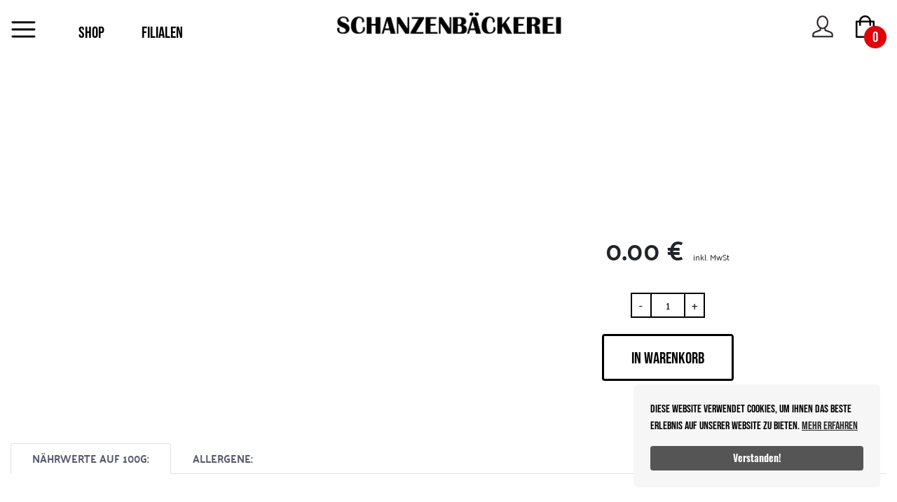

--- FILE ---
content_type: text/html;charset=UTF-8
request_url: https://schanzenbaeckerei.de/85
body_size: 5083
content:
<!DOCTYPE html>
<html lang="en">
    <head>
        <meta http-equiv="content-type" content="text/html; charset=utf-8">
        <meta name="viewport" content="width=device-width, initial-scale=1, shrink-to-fit=no" />
        <meta name="description" content="" />
        <meta name="author" content="" />
        <meta name="generator" content="" />
        <title></title>
        <!-- Bootstrap core CSS -->
        <link href="/css/bootstrap.min.css" rel="stylesheet" />
        <!-- Custom styles for this template -->
        <link href="/css/style.css" rel="stylesheet" />
        <link rel="stylesheet" type="text/css" href="/css/custom.css"/>
        <!--Jquery-->
        <script src="https://ajax.googleapis.com/ajax/libs/jquery/3.5.1/jquery.min.js"></script>
        <script src="/js/main.js"></script>
        <link rel="stylesheet" href="https://stackpath.bootstrapcdn.com/font-awesome/4.7.0/css/font-awesome.min.css" />

        <link rel="stylesheet" type="text/css" href="https://cdnjs.cloudflare.com/ajax/libs/OwlCarousel2/2.3.4/assets/owl.carousel.min.css">
        <link rel="stylesheet" type="text/css" href="https://cdnjs.cloudflare.com/ajax/libs/OwlCarousel2/2.3.4/assets/owl.theme.default.min.css">

        <link href="/css/lightslider.css" rel="stylesheet">
        <link href="/css/branch.css" rel="stylesheet">
        <link rel="shortcut icon" href="/img/favicon.ico" type="image/x-icon">
        <script src="/js/header.js"></script>
    </head>
    <body>
                        <div id="mySidebar" class="sidebar">
            <ul class="list-group">
                <h6 class="menu_title">
                    MENU
                    <a href="#" class="closebtn" onclick="closeNav()">
                        <span class="float-right"> <img src="/images/cancel.png"> </span>
                    </a>
                </h6>
                <div class="menu_section">



                                                            <a href="#submenu8" data-toggle="collapse" aria-expanded="false" class="menu_item flex-column align-items-start">
                        <div class="d-flex w-100 justify-content-start align-items-center">
                            <span class="mr-3"><img src="/images/unternehman_icon.png" width="30" height="25" /></span>
                            <span class="menu-collapsed">Das Unternehmen</span>
                            <span class="submenu-icon ml-auto"></span>
                        </div>
                    </a>
                                                            <!-- Submenu content -->
                    <div id="submenu8" class="collapse sidebar-submenu">

                                                <a href="/info/ueber-uns" class="menu_group_item">
                            <span class="menu-collapsed">Über uns</span>
                        </a>
                                                <a href="/filialen" class="menu_group_item">
                            <span class="menu-collapsed">Filialen</span>
                        </a>
                                                <a href="/historie" class="menu_group_item">
                            <span class="menu-collapsed">Historie</span>
                        </a>
                                                <a href="/info/wir-sind-gruen" class="menu_group_item">
                            <span class="menu-collapsed">Wir sind grün</span>
                        </a>
                                                <a href="/info/wir-als-arbeitgeber" class="menu_group_item">
                            <span class="menu-collapsed">Wir als Arbeitgeber</span>
                        </a>
                                                <a href="/info/stiftung" class="menu_group_item">
                            <span class="menu-collapsed">Stiftung</span>
                        </a>
                                                <a href="https://schanzenbaeckerei.sleekshop.io/360/index.htm" class="menu_group_item">
                            <span class="menu-collapsed">360° Tour Backstube</span>
                        </a>
                                            </div>
                                                                                <a href="#submenu7" data-toggle="collapse" aria-expanded="false" class="menu_item flex-column align-items-start">
                        <div class="d-flex w-100 justify-content-start align-items-center">
                            <span class="mr-3"><img src="/images/jobs_icon.png" width="30" height="25" /></span>
                            <span class="menu-collapsed">Jobs</span>
                            <span class="submenu-icon ml-auto"></span>
                        </div>
                    </a>
                                                            <!-- Submenu content -->
                    <div id="submenu7" class="collapse sidebar-submenu">

                                                <a href="/jobs" class="menu_group_item">
                            <span class="menu-collapsed">Jobangebote</span>
                        </a>
                                            </div>
                                                                                <a href="#submenu3" data-toggle="collapse" aria-expanded="false" class="menu_item flex-column align-items-start">
                        <div class="d-flex w-100 justify-content-start align-items-center">
                            <span class="mr-3"><img src="/images/berliner_landbrot.png" width="30" height="25" /></span>
                            <span class="menu-collapsed">Shop</span>
                            <span class="submenu-icon ml-auto"></span>
                        </div>
                    </a>
                                                            <!-- Submenu content -->
                    <div id="submenu3" class="collapse sidebar-submenu">

                                                <a href="/category/brote" class="menu_group_item">
                            <span class="menu-collapsed">Brot</span>
                        </a>
                                                <a href="/content/so-funktionierts" class="menu_group_item">
                            <span class="menu-collapsed">so-funktionierts</span>
                        </a>
                                                <a href="/category/broetchen" class="menu_group_item">
                            <span class="menu-collapsed">Brötchen</span>
                        </a>
                                                <a href="/category/kuchengebaeck" class="menu_group_item">
                            <span class="menu-collapsed">Kuchen und Gebäck</span>
                        </a>
                                                <a href="/category/mittagstisch" class="menu_group_item">
                            <span class="menu-collapsed">Mittagstisch</span>
                        </a>
                                                <a href="/category/salate-desserts" class="menu_group_item">
                            <span class="menu-collapsed">frische Salate und Desserts</span>
                        </a>
                                                <a href="/category/fruehstueck" class="menu_group_item">
                            <span class="menu-collapsed">Frühstück</span>
                        </a>
                                                <a href="/category/aktionen" class="menu_group_item">
                            <span class="menu-collapsed">Aktionen</span>
                        </a>
                                                <a href="/category/snacks" class="menu_group_item">
                            <span class="menu-collapsed">Snacks</span>
                        </a>
                                            </div>
                                                                                <a href="/content/kontakt" class="menu_item flex-column align-items-start"><span class="mr-3"><img src="/images/kontakt_icon.png" width="30" height="25" /></span>Kontakt</a>
                                                            
                </div>
            </ul>
        </div>
        <div id="main">
            <nav class="navbar navbar-dark bg-light fixed-top" id="navigation_menu">
                <button class="navbar-toggler" type="button" onclick="openNav()">
                    <span class="navbar-toggler-icon"></span>
                </button>
                <ul class="nav navbar-nav mr-auto nav-shop">
                    <li><a href="/kategorien">SHOP</a></li>
                    <li><a href="/filialen">FILIALEN</a></li>
                </ul>
                <a class="navbar-brand" href="/"><img src="/images/logo.png" /></a>
                <ul class="nav navbar-nav navbar-right">
                    <li class="">
                        <a href="/profile" class="user_icon"></a>
                    </li>
                    <li>
                        <a href="javascript:void(0)" onclick="opencart()" class="cart_icon"><span class="badge badge-danger" id="cartnumber">0</span></a>
                    </li>
                </ul>
                <div class="collapse navbar-collapse" id="navbarsExampleDefault">
                    <ul class="navbar-nav mr-auto">
                        <li class="nav-item active">
                            <a class="nav-link" href="javascript:void(0)">Home <span class="sr-only">(current)</span></a>
                        </li>
                        <li class="nav-item">
                            <a class="nav-link" href="javascript:void(0)">Link</a>
                        </li>
                        <li class="nav-item">
                            <a class="nav-link" href="javascript:void(0)">Link</a>
                        </li>
                        <li class="nav-item">
                            <a class="nav-link" href="javascript:void(0)">Link</a>
                        </li>
                    </ul>
                </div>
            </nav>

                         
             
             
<main role="main" >
    <style>
        .imgofproduct {
            background-repeat: no-repeat;
            height: 100%;
        }
        .quant-bx {
            margin: 0 auto;
            margin-bottom: 15px;
        }
            </style>
    <div class="pro-detail">
        <div class="container-fluid pl-0 pr-0 ">
            <div class="row align-items-center ml-0 mr-0 ">
                <div class="col-lg-6 col-md-6 col-12">
                    <a class="back_link" href="javascript:void(0)"></a>
                    <div class="product-details-large" >
                        <ul id="image-gallery" class="gallery list-unstyled cS-hidden ">
                            <li data-thumb="">
                                <img src="" class="imgofproduct" />
                            </li>
                                                                                    
                        </ul>
                    </div>
                    <!-- <div id="ProductThumbs" class="product-thumbnail ">
                       <a href="javascript:void(0)" class="product-single__thumbnail ">
                       <img src="images/image_1.png" alt=""></a>
                       <a href="javascript:void(0)" class="product-single__thumbnail ">
                       <img src="images/image_1.png" alt=""></a>
                       <a href="javascript:void(0)" class="product-single__thumbnail ">
                       <img src="images/image_1.png" alt=""></a>
                       <a href="javascript:void(0)" class="product-single__thumbnail ">
                       <img src="images/image_1.png" alt=""></a>
                    </div> -->


                </div>
                <!--<style>
                    .formersatz {
                        display: block;
                        margin-top: 0em;
                    }
                    form {
                        display: unset !important;
                        margin-top: unset !important;
                    }
                </style>-->
                <div class="col-lg-6 col-md-6 col-12">
                    <div class="product-dtl">
                        <div class="product-info text-center">
                            <h2 class="product-name">
                                
                            </h2>
                        </div>
                        <p class="text-center product-discrip">
                            
                        </p>
                        <div class="product-price">
                            <span class="price_span">
                                0.00 €
                            </span>
                            <small>
                                inkl. MwSt                             </small>
                        </div>

                        
                        <form method="post" id="my-form" action="add_to_cart">
                        
                        <div class="product-count">
                                                                <div class="quant-bx">
                                        <span class="input-group-btn "><button type="button" class="btn-number"  data-type="minus" data-field="quantity">-</button></span>
                                        <input type="text" name="quantity" class="form-control input-number" value="1" min="1" max="100">
                                        <span class="input-group-btn "><button type="button" class="btn-number" data-type="plus" data-field="quantity">+</button></span>
                                    </div>
                                                            <input type="hidden" name="id_product" value="0">
                                <input type="hidden" name="pic" value="">
                                <input type="hidden" name="price" value="">
                                <input type="hidden" name="name" value="">
                                <input type="hidden" name="short_description" value="">
                                <input type="hidden" name="size_txt" value="">
                                <input type="hidden" name="color_txt" value="">

                            <button type="submit" class="btn btn-outline-dark mt-2 ">IN WARENKORB</button>
                        </div>

                        </form>
                    </div>
                </div>
            </div>
        </div>
        <div class="container-fluid pl-0 pr-0">
            <ul class="nav nav-tabs" role="tablist">
                <li class="nav-item">
                    <a class="nav-link active" data-toggle="tab" href="#home">NÄHRWERTE AUF 100G:</a>
                </li>
                <li class="nav-item">
                    <a class="nav-link x" data-toggle="tab" href="#menu1">ALLERGENE:</a>
                </li>
            </ul>
            <!-- Tab panes -->
            <div class="tab-content">
                <div id="home" class=" tab-pane  active">
                    
                </div>
                <div id="menu1" class=" tab-pane  fade">
                    
                </div>
            </div>
        </div>
        <div class="related_products">
            <div class="container-fluid">
                <div class="row">
                    <div class="col-12 text-center">
                        <h2>UNSERE EMPFEHLUNGEN FÜR SIE</h2>
                    </div>
                </div>
                <div class="row">
                    <ul class="products">
                                            </ul>
                </div>
            </div>
        </div>
    </div>
    <footer>
    <div class="footer">
        <div class="container">
            <div class="row">
                <div class="col-12 text-center">
                    <h5 class=" text-white font-21 bebas-neue">Schanzenbäckerei GmbH </h5>
                </div>
            </div>
            <div class="row">
                <div class="col-12">
                    <div class="social_icons">
                        <ul>
                            <li>
                                <a href="https://www.instagram.com/schanzenbaeckerei_official/" target="_blank">
                                    <img src="/images/footer_instagram_icon.png">
                                </a>
                            </li>
                            <li>
                                <a href="https://www.facebook.com/schanzenbackerei/" target="_blank">
                                    <img src="/images/footer_facebook_icon.png">
                                </a>
                            </li>
                                                    </ul>
                    </div>
                </div>
            </div>
            <div class="row clearfix">
                <div class="col-lg-7 col-md-9 col-12 m-0 mx-auto">
                    <div class="row clearfix">
                        <div class="col-md-4 col-12">
                            <ul class="ftr_content p-0">
                                <li><a href="javascript:void(0)">UNTERNEHMEN</a></li>
                                <li><a href="/info/ueber-uns">Über uns</a></li>
                                <li><a href="/jobs">Jobs</a></li>
                                <li><a href="/filialen">Filialen</a></li>

                            </ul>
                        </div>
                        <div class="col-md-4 col-12">
                            <ul class="ftr_content p-0">
                                <li><a href="javascript:void(0)">Produkte</a></li>
                                <li><a href="/kategorien">Alle Kategorien</a></li>
                                <li><a href="/category/fruehstueck">Frühstück</a></li>
                                <li><a href="/category/brote">Brote</a></li>
                                <li><a href="/category/mittagstisch">Snacks und Mittagstisch</a></li>
                            </ul>
                        </div>
                        <div class="col-md-4 col-12">
                            <ul class="ftr_content p-0">
                                <li><a href="javascript:void(0)">Infos</a></li>
                                <li><a href="/content/datenschutz">Datenschutz</a></li>
                                <li><a href="/content/kontakt">Kontakt</a></li>
                                <li><a href="/content/bestellablauf">Bestellablauf</a></li>
                                <li><a href="/content/impressum">Impressum</a></li>
                            </ul>
                        </div>
                    </div>
                </div>
            </div>

            <div class="row">
                <div class="col-12 text-center">
                    <a href="https://sleekshop.io" class="text-white">Powered by Sleekshop</a>
                </div>
            </div>

        </div>
    </div>
</footer>
</main>




              
        </div>

        <div id="cartwrapper">
        
<div id="mycartbar" class="cartbar">
    <ul class="list-group">
        <h6 class="menu_title">Warenkorb</h6>
        <a href="javascript:void(0)" class="closebtn" onclick="closecart()">
            <span class="float-right"><img src="/images/cancel.png"></span>
        </a>
        <div class="menu_section">
                        Ihr Warenkorb ist leider leer.
                    </div>
    </ul>
</div>        </div>

        <div class="modal fade addproduct_modal" id="productlist_all" tabindex="-1" role="dialog" aria-labelledby="productAddLabel" aria-hidden="true">
    <div class="modal-dialog modal-xl">
        <div class="modal-content">
            <div class="main_products ">

<!--                &lt;!&ndash;Product Filter&ndash;&gt;-->
<!--                <div class="container">-->
<!--                    <div class="row">-->
<!--                        <div align="center" class=" filter_product">-->
<!--                            <button class="btn btn-default filter-button" data-filter="all">ALLE</button>-->
<!--                            <button class="btn btn-default filter-button" data-filter="hdpe">WEIZENBROTE</button>-->
<!--                            <button class="btn btn-default filter-button" data-filter="sprinkle">MISCHBROTE</button>-->
<!--                            <button class="btn btn-default filter-button" data-filter="spray">SCHWARZ- UND VOLLKORNBROTE</button>-->
<!--                        </div>-->
<!--                    </div>-->
<!--                </div>-->

                <div class="container-fluid">
                    <div class="row clearfix">

                        <ul class="products ">
                            <br><br>

                                                                                                                                                                                                                                                                                                                                                                                                                                                                                                                                                                                                                                                                                                                                            <li class="product gallery_product filter hdpe">
<!--                                        <a href="javascript:void(0)" class="pro-img"><img src="images/unsere_produkte_image_1.png" alt="" class="img-fluid" /></a>-->
                                        <h1 class="sleek-loop-product__title"><a href="javascript:void(0)">Brot</a></h1>
                                        <a href="/category/brote"  class="btn btn-outline-dark ">ZUR KATEGORIE</a>
                                    </li>
                                                                                                                                                                                            <li class="product gallery_product filter hdpe">
<!--                                        <a href="javascript:void(0)" class="pro-img"><img src="images/unsere_produkte_image_1.png" alt="" class="img-fluid" /></a>-->
                                        <h1 class="sleek-loop-product__title"><a href="javascript:void(0)">Brötchen</a></h1>
                                        <a href="/category/broetchen"  class="btn btn-outline-dark ">ZUR KATEGORIE</a>
                                    </li>
                                                                                                                                <li class="product gallery_product filter hdpe">
<!--                                        <a href="javascript:void(0)" class="pro-img"><img src="images/unsere_produkte_image_1.png" alt="" class="img-fluid" /></a>-->
                                        <h1 class="sleek-loop-product__title"><a href="javascript:void(0)">Kuchen und Gebäck</a></h1>
                                        <a href="/category/kuchengebaeck"  class="btn btn-outline-dark ">ZUR KATEGORIE</a>
                                    </li>
                                                                                                                                <li class="product gallery_product filter hdpe">
<!--                                        <a href="javascript:void(0)" class="pro-img"><img src="images/unsere_produkte_image_1.png" alt="" class="img-fluid" /></a>-->
                                        <h1 class="sleek-loop-product__title"><a href="javascript:void(0)">Mittagstisch</a></h1>
                                        <a href="/category/mittagstisch"  class="btn btn-outline-dark ">ZUR KATEGORIE</a>
                                    </li>
                                                                                                                                <li class="product gallery_product filter hdpe">
<!--                                        <a href="javascript:void(0)" class="pro-img"><img src="images/unsere_produkte_image_1.png" alt="" class="img-fluid" /></a>-->
                                        <h1 class="sleek-loop-product__title"><a href="javascript:void(0)">frische Salate und Desserts</a></h1>
                                        <a href="/category/salate-desserts"  class="btn btn-outline-dark ">ZUR KATEGORIE</a>
                                    </li>
                                                                                                                                <li class="product gallery_product filter hdpe">
<!--                                        <a href="javascript:void(0)" class="pro-img"><img src="images/unsere_produkte_image_1.png" alt="" class="img-fluid" /></a>-->
                                        <h1 class="sleek-loop-product__title"><a href="javascript:void(0)">Frühstück</a></h1>
                                        <a href="/category/fruehstueck"  class="btn btn-outline-dark ">ZUR KATEGORIE</a>
                                    </li>
                                                                                                                                <li class="product gallery_product filter hdpe">
<!--                                        <a href="javascript:void(0)" class="pro-img"><img src="images/unsere_produkte_image_1.png" alt="" class="img-fluid" /></a>-->
                                        <h1 class="sleek-loop-product__title"><a href="javascript:void(0)">Aktionen</a></h1>
                                        <a href="/category/aktionen"  class="btn btn-outline-dark ">ZUR KATEGORIE</a>
                                    </li>
                                                                                                                                <li class="product gallery_product filter hdpe">
<!--                                        <a href="javascript:void(0)" class="pro-img"><img src="images/unsere_produkte_image_1.png" alt="" class="img-fluid" /></a>-->
                                        <h1 class="sleek-loop-product__title"><a href="javascript:void(0)">Snacks</a></h1>
                                        <a href="/category/snacks"  class="btn btn-outline-dark ">ZUR KATEGORIE</a>
                                    </li>
                                                                                                                                                
                        </ul>
                    </div>
                </div>
                <!--//-->
            </div>
        </div>
    </div>
</div>
              <!--<script src="https://code.jquery.com/jquery-3.5.1.slim.min.js"></script>-->
        <script src="https://code.jquery.com/jquery-3.2.1.min.js"></script>
        <script src="https://cdn.jsdelivr.net/npm/popper.js@1.16.0/dist/umd/popper.min.js"></script>
        <script src="https://stackpath.bootstrapcdn.com/bootstrap/4.5.0/js/bootstrap.min.js"></script>
        <!--Custom Js-->
        <script src="/js/custom.js"></script>
        <script src="https://cdnjs.cloudflare.com/ajax/libs/OwlCarousel2/2.3.4/owl.carousel.min.js"></script>
        <script src="/js/lightslider.js"></script>
        <a href="javascript:void(0)" class="chat_btn"   data-target="#productlist_all" data-toggle="modal" ></a>

     <link rel="stylesheet" type="text/css" href="/css/cookieconsent.min.css"/>
<script src="/js/cookieconsent.min.js" defer></script>
<script>
    window.addEventListener("load", function(){
        window.wpcc.init({
                "corners":"normal",
                "colors":{
                    "popup":{
                        "background":"#f6f6f6",
                        "text":"#000000",
                        "border":"#555555"
                    },
                    "button":{
                        "background":"#555555",
                        "text":"#ffffff"
                    }
                },
                "position":"bottom-right",
                "margin":"large",
                "content":{
                    "message":"Diese Website verwendet Cookies, um Ihnen das beste Erlebnis auf unserer Website zu bieten.",
                    "link":"Mehr erfahren","button":"Verstanden!"
                }
            }
        )}
    );
</script>    </body>
</html>


--- FILE ---
content_type: text/css
request_url: https://schanzenbaeckerei.de/css/style.css
body_size: 48663
content:
@font-face {
    font-family: 'Bebas Neue';
    src: url('../fonts/Oswald-Light.eot');
    src: url('../fonts/Oswald-Light.eot?#iefix') format('embedded-opentype'),
        url('../fonts/Oswald-Light.woff') format('woff'),
        url('../fonts/Oswald-Light.ttf') format('truetype'),
        url('../fonts/Oswald-Light.svg#Oswald-Light') format('svg');
    font-weight: 300;
    font-style: normal;
    font-display: swap;
}
@font-face {
    font-family: 'Bebas Neue';
    src: url('../fonts/Oswald-Medium.eot');
    src: url('../fonts/Oswald-Medium.eot?#iefix') format('embedded-opentype'),
        url('../fonts/Oswald-Medium.woff') format('woff'),
        url('../fonts/Oswald-Medium.ttf') format('truetype'),
        url('../fonts/Oswald-Medium.svg#Oswald-Medium') format('svg');
    font-weight: 500;
    font-style: normal;
    font-display: swap;
}

@font-face {
    font-family: 'Bebas Neue';
    src: url('../fonts/Oswald-SemiBold.eot');
    src: url('../fonts/Oswald-SemiBold.eot?#iefix') format('embedded-opentype'),
        url('../fonts/Oswald-SemiBold.woff') format('woff'),
        url('../fonts/Oswald-SemiBold.ttf') format('truetype'),
        url('../fonts/Oswald-SemiBold.svg#Oswald-SemiBold') format('svg');
    font-weight: 600;
    font-style: normal;
    font-display: swap;
}

@font-face {
    font-family: 'Bebas Neue';
    src: url('../fonts/Oswald-Regular.eot');
    src: url('../fonts/Oswald-Regular.eot?#iefix') format('embedded-opentype'),
        url('../fonts/Oswald-Regular.woff') format('woff'),
        url('../fonts/Oswald-Regular.ttf') format('truetype'),
        url('../fonts/Oswald-Regular.svg#Oswald-Regular') format('svg');
    font-weight: normal;
    font-style: normal;
    font-display: swap;
}

@font-face {
    font-family: 'Bebas Neue';
    src: url('../fonts/Oswald-Bold.eot');
    src: url('../fonts/Oswald-Bold.eot?#iefix') format('embedded-opentype'),
        url('../fonts/Oswald-Bold.woff') format('woff'),
        url('../fonts/Oswald-Bold.ttf') format('truetype'),
        url('../fonts/Oswald-Bold.svg#Oswald-Bold') format('svg');
    font-weight: bold;
    font-style: normal;
    font-display: swap;
}

@font-face {
    font-family: 'Bebas Neue';
    src: url('../fonts/Oswald-ExtraLight.eot');
    src: url('../fonts/Oswald-ExtraLight.eot?#iefix') format('embedded-opentype'),
        url('../fonts/Oswald-ExtraLight.woff') format('woff'),
        url('../fonts/Oswald-ExtraLight.ttf') format('truetype'),
        url('../fonts/Oswald-ExtraLight.svg#Oswald-ExtraLight') format('svg');
    font-weight: 200;
    font-style: normal;
    font-display: swap;
}
@font-face {
    font-family: 'Palanquin';
    src: url('../fonts/Palanquin-Medium.eot');
    src: url('../fonts/Palanquin-Medium.eot?#iefix') format('embedded-opentype'),
        url('../fonts/Palanquin-Medium.woff') format('woff'),
        url('../fonts/Palanquin-Medium.ttf') format('truetype'),
        url('../fonts/Palanquin-Medium.svg#Palanquin-Medium') format('svg');
    font-weight: 500;
    font-style: normal;
    font-display: swap;
}

@font-face {
    font-family: 'Palanquin';
    src: url('../fonts/Palanquin-Regular.eot');
    src: url('../fonts/Palanquin-Regular.eot?#iefix') format('embedded-opentype'),
        url('../fonts/Palanquin-Regular.woff') format('woff'),
        url('../fonts/Palanquin-Regular.ttf') format('truetype'),
        url('../fonts/Palanquin-Regular.svg#Palanquin-Regular') format('svg');
    font-weight: normal;
    font-style: normal;
    font-display: swap;
}

@font-face {
    font-family: 'Palanquin';
    src: url('../fonts/Palanquin-Bold.eot');
    src: url('../fonts/Palanquin-Bold.eot?#iefix') format('embedded-opentype'),
        url('../fonts/Palanquin-Bold.woff') format('woff'),
        url('../fonts/Palanquin-Bold.ttf') format('truetype'),
        url('../fonts/Palanquin-Bold.svg#Palanquin-Bold') format('svg');
    font-weight: bold;
    font-style: normal;
    font-display: swap;
}

@font-face {
    font-family: 'Bebas Neue';
    src: url('../fonts/BebasNeue-Regular.eot');
    src: url('../fonts/BebasNeue-Regular.eot?#iefix') format('embedded-opentype'),
        url('../fonts/BebasNeue-Regular.woff') format('woff'),
        url('../fonts/BebasNeue-Regular.ttf') format('truetype'),
        url('../fonts/BebasNeue-Regular.svg#BebasNeue-Regular') format('svg');
    font-weight: normal;
    font-style: normal;
    font-display: swap;
}


@font-face {
    font-family: 'Minion Pro';
    src: url('../fonts/MinionPro-Regular.eot');
    src: url('../fonts/MinionPro-Regular.eot?#iefix') format('embedded-opentype'),
        url('../fonts/MinionPro-Regular.woff') format('woff'),
        url('../fonts/MinionPro-Regular.ttf') format('truetype'),
        url('../fonts/MinionPro-Regular.svg#MinionPro-Regular') format('svg');
    font-weight: normal;
    font-style: normal;
    font-display: swap;
}

.container-fluid, .container-lg, .container-md, .container-sm, .container-xl{
    padding-right: 5px;
    padding-left: 5px;
}
.row{
        margin-right: -5px;
    margin-left: -5px;
}
.col, .col-1, .col-10, .col-11, .col-12, .col-2, .col-3, .col-4, .col-5, .col-6, .col-7, .col-8, .col-9, .col-auto, .col-lg, .col-lg-1, .col-lg-10, .col-lg-11, .col-lg-12, .col-lg-2, .col-lg-3, .col-lg-4, .col-lg-5, .col-lg-6, .col-lg-7, .col-lg-8, .col-lg-9, .col-lg-auto, .col-md, .col-md-1, .col-md-10, .col-md-11, .col-md-12, .col-md-2, .col-md-3, .col-md-4, .col-md-5, .col-md-6, .col-md-7, .col-md-8, .col-md-9, .col-md-auto, .col-sm, .col-sm-1, .col-sm-10, .col-sm-11, .col-sm-12, .col-sm-2, .col-sm-3, .col-sm-4, .col-sm-5, .col-sm-6, .col-sm-7, .col-sm-8, .col-sm-9, .col-sm-auto, .col-xl, .col-xl-1, .col-xl-10, .col-xl-11, .col-xl-12, .col-xl-2, .col-xl-3, .col-xl-4, .col-xl-5, .col-xl-6, .col-xl-7, .col-xl-8, .col-xl-9, .col-xl-auto{
        padding-right: 5px;
    padding-left: 5px;
}

.btn.focus, .btn:focus{
    box-shadow:none;
}

.modal.show .modal-dialog{
      top: 0%;
    left: 0%;
    transform: translate(0%, 12%);
    position: absolute;
    margin-top: 0;
    right: 0;
}



body {

    font-family: 'Bebas Neue';
    font-size: 16px;
    margin: 0;
    padding: 82px 0 0 0;
}
a{
    color: #000;
}
a:hover{
    color: #EE5255;
}

button:focus{
    border: none;
    outline: none !important;
}
p{
    font-family: 'Palanquin', sans-serif;
}
.main{ margin-top: ;}
figure{
    margin: 0;
}
.palanquin-med{
     font-family: 'Palanquin';
    font-weight: 500;
}
.palanquin-reg{
     font-family: 'Palanquin';
    font-weight: 400;
}
.bg-light{
	background-color: #fff !important;
}
.bg-ten {
                background-color:#d9c2af;
            }
.navbar {
    padding: /*20.79px 30px 20.79px 15px*/ 20.79px 30px 20.79px 15px;
    transition: .5s;
}
.navbar-brand{margin: 0 auto;}
.navbar-brand img{ max-width: 100%; margin: 0 auto;}
.navbar-dark .navbar-toggler .navbar-toggler-icon{
	background: url(../images/menu.png) center center no-repeat;
	background-size: cover;
	    width: 35px;
    height: 24px;
}
.navbar-dark .navbar-toggler{
	float: left;
    margin-right: 35px;
    padding: 0;
}
.navbar-dark .navbar-brand{
    color: #fff;
    position: absolute;
    left: 0;
    right: 0;
    margin: 0 auto;
    max-width: 323px;
    padding: 0;
}
.user_icon{
	    background: url(../images/user-icon.png) center center no-repeat;
    background-size: 33px;
    width: 35.736px;
    height: 32.27px;
    display: inline-block;
    margin-top: 0px;
}

.cart_icon{
	background: url(../images/shopping-bag.png) center center no-repeat;
	background-size: cover;
	width: 31.012px;
	height: 32.27px;
	display: inline-block;
}
@media(min-width:1170px){
    .user_icon{    top: 3px;}
    .cart_icon{  top: 3px;}
}
.nav-shop{
	display: inline-block;
    list-style: none;
    margin-left: 0;
     margin-bottom: 0 ;
    padding: 0px;
}
@media(min-width: 1024px){
    .nav-shop { margin-top: 9px; }
    .navbar-dark .navbar-brand{margin-top: -9px; }
    .navbar-right{margin-top: -6px;}
}

.nav-shop li a{ padding:0 25px; text-transform: uppercase; font-size: 23px; color: #000; text-decoration: none;  font-family: 'Bebas Neue';}
.nav-shop li {
    display: inline-block;
}
.navbar-right{ display: inline-block; }
.navbar-right li {
    display: inline-block;
}
.navbar-right li a{ padding: 0 0px; margin-left: 25px;     position: relative; }
.navbar-right li a .badge {
   position: absolute;
    width: 32px;
    height: 32px;
    line-height: 24px;
    /* bottom: 0; */
    right: -15px;
    border-radius: 50px;
    font-size: 21px;
    top: 15px;
    font-weight: normal;
    font-family: 'Bebas Neue';
}
.home_banner{
    height: 724px;
    justify-content: center;
    display: flex;
    text-align: center;
    padding-top: 123px;
    min-height: 600px
}
.navbar-toggler{
    padding-left: 0;
    padding-right: 0;
    padding-top: 0;
}
.banner_1{
    background: url(../images/homepage_banner_image.jpg) top center no-repeat;
    background-size: cover;

}
.home_banner h1{
    font-size: 80px;
    font-family: 'Bebas Neue';
    font-weight: normal;
}

.pl-5{
    padding-top: 5rem;
}

 .pb-5{
    padding-bottom: 5rem;
}
h1, h2, h3, h4, h5{
    font-weight: normal;
}
h2{ font-size: 57px; font-family: 'Bebas Neue'; font-weight: normal;}
.font-21{
    font-size: 21px; line-height: 34px;
}
h4{
    font-size: 1.500em;
}
p
{
    /*font-size: 1.563em; */
    font-size:21px;
    font-weight: 200;
    line-height: 1.8;
    font-family: 'Palanquin';
}
.font-45{
    font-size: 45px; line-height: 56px;
}
.bebas-neue{
    font-family: 'Bebas Neue';
    font-weight: normal;
}
.btn{
    font-family: 'Bebas Neue';
    font-size: 23px;
    padding: 15px 39px 12px;
    border-width: 3px;
    font-weight: normal;
}
.btn-outline-dark:hover, .btn-outline-dark:focus, .btn-outline-dark:active{
        border-color: #000 !important;
        background: #fff !important;
        color: #e60005 !important;
        box-shadow: none !important;
}
.home_about_section{
    padding-top: 50px;
    padding-bottom: 46px;
}
.home_about_section h2 {
    margin-bottom: 0px;
}
.home_about_section p{
    margin-bottom: 7px;
}
.cart_find_box h3 {
    margin-top: 0px;
}
.cart_find_box .btn{
        padding: 15px 40px 12px;
}


@media (min-width: 1200px){
.container {
    max-width: 1300px;
}
}

.cart_find_box{
  text-align: center;
    height: 436px;
    border-radius: 5px;
    margin-bottom: 10px;
}
.cart_find_box .btn{ background-color: #fff; }
.cart_find_box .btn:hover{ background-color: #000; }
.bg_1{
    background: url(../images/hier_finden_sie_image.jpg) top center no-repeat;
    background-size: cover;
}
.bg_2{
    background: url(../images/werde_einer_image.jpg) top center no-repeat;
    background-size: cover;
}
h3{ font-size: 2.500em; line-height:  1.6;  }

.pd-top-60{ padding-top: 60px; }
.pd-bottom-45{ padding-bottom:  45px; }
.pd-top-90{ padding-top: 90px; }
.pd-bottom-90{ padding-bottom:  90px; }
.pd-top-30{ padding-top: 30px; }
.pd-bottom-35{ padding-bottom: 35px; }

.home_find_section a{ text-decoration: underline;   }

.bg_3{
    background: url(../images/schanzenbackerei_news_image.jpg) top center no-repeat;
    background-size: cover;
}
.news_box{
    text-align: center;
    height: 436px;
    border-radius: 10px;
    margin-bottom: 10px;
}
.news_box .btn{ background-color: #fff; padding: 15px 40px; line-height: 1.3; }
.news_box .btn:hover{ background-color: #000; }




.home_find_section{
    padding-top: 75px;
    padding-bottom: 54px;
}
.home_find_section h2 {
    margin-bottom: 0;
}
.latest-product{
    padding-top: 4px;
}
.products .product img{
        max-height: 208px;
}


.products{
    margin: 0 auto;
    padding: 0;
    display: flex;
    flex-wrap: wrap;
    list-style: none;
    width: 100%;
}
.products .product{
    flex: 0 0 100%;
    max-width:  33%;
    text-align: center;
}

.products .product h4.product__title a{ color: #555873; text-decoration: none; }
.products .product .price {
    display: block;
    text-align: center;
    font-family: 'Palanquin';
    font-size: 20px;
    font-weight: 700;
    margin-bottom: 9px;
    color: #555873;
}
.products .product .price small{ font-size: 9px; }
.products .product .btn {
font-size: 15px;
    padding: 10.5px 26px 6.5px 26px;
    border: 1px solid #555873;
    color: #555873;
    font-weight: 400;
     font-family: 'Bebas Neue';
    }
.products .product .btn:hover{
     color: #fff;
}
.products .product a.pro-img {
    min-height: 217px;
    display: inline-block;
}
.text-white{
    color:#fff;
}


.products .product h4 {
    font-size: 15px;
    font-family: 'Palanquin';
    font-weight: 500;
    margin-bottom: 3px;
}
/***************** collection page*********************/
.pro-collections{
    padding: 0px 0 100px;
}
.pro_collection_box{
    height: 436px;
    position: relative;
    overflow: hidden;
    border-radius: 5px;
    background-size: cover !important;
    margin-bottom: 10px;
}
.pro_collection_box h3{
    position: absolute;
    bottom: 0;
    left: 0;
    right: 0;
    width: 100%;

    margin: 0 auto;
    text-align: center;
     font-family: 'Bebas Neue';
     font-weight: normal;
     line-height: 67px;
     font-size: 45px;


}
.pro_collection_box h3 a{ color: #000; width: 100%; display: block;
    color: #000;
    padding:3px 0 0;
     background: rgb(255 255 255 / 66%);
      text-transform: uppercase;
    font-weight: normal;
    font-family: 'Bebas Neue';
    font-size: 45px;
}
.pro_collection_box h3 a:hover{
    background: rgb(0 0 0 / 66%);
    color: #fff;
    text-decoration: none;

}




/******************** product detail ***********************/

.pro-detail{
    padding: 52px 15px 80px;
}
.pro-detail .product-details-large{
    text-align: center;
}
.pro-detail .product-details-large {
    text-align: center;
    min-height: 439px;
    display: flex;
    flex-wrap: wrap;
    align-items: center;
    justify-content: center;
}
.pro-detail .product-details-large img {
    display: inline-block;
    flex-wrap: inherit;
}
.pro-detail .product-thumbnail {
    display: flex;
    flex-wrap: wrap;
    align-items: center;
    justify-content: center;
}
.pro-detail .product-thumbnail .product-single__thumbnail {
        width: 110px;
    height: 110px;
    display: flex;
    border: 1px solid #000;
    margin: 10px 10px;
    justify-content: center;
    align-items: center;
}
.pro-detail .product-thumbnail .product-single__thumbnail img {
    max-width: 100%;
}
.pro-detail .product-name{
    margin-bottom: 15px;
}
.pro-detail .product-discrip{
    margin-bottom: 165px;
    font-weight: 500;
    color: #777;
        line-height: 30px;
}
.pro-detail .product-price {
    text-align: center;
    font-family: 'Palanquin';
    font-weight: 900;
}
.product-price span.price_span {
    font-size: 2.813em;
}
.pro-detail .product-price small{
    font-size: 12px;
    margin-left: 5px;
}
.pro-detail .product-count {
    margin-top: 33px;
    text-align: center;
}
.pro-detail .display-flex {
    display: flex;
}
.pro-detail .product-count .qtyminus,
.pro-detail .product-count .qtyplus {
   width: 40px;
    height: 33px;
    background: #fff;
    text-align: center;
    font-size: 15px;
    line-height: 30px;
    color: #000;
    cursor: pointer;
    border: 1px solid #636363;
    font-family: 'Palanquin';
    font-weight: bold;
}
.pro-detail .product-count .qtyminus {
    border-radius: 0px;
    margin-right: -1px;
}
.pro-detail .product-count .qty {
        width: 50px;
    text-align: center;
    border: 1px solid #636363;
    font-family: 'Palanquin';
    font-weight: bold;
    line-height: 28px;
}
.pro-detail .product-count form{
    display: flex;
    margin: 0 auto;
    max-width: 100px;
    margin-bottom: 15px;
}
.pro-detail .product-count .qtyplus{
    margin-left: -1px;
}
.pro-detail .product-count .round-black-btn{
    font-family: 'Bebas Neue';
    font-size: 1.500em;
    padding: 20px 40px;
    border-width: 3px;
    font-weight: 600;
}
.pro-detail .product-count .btn {
    margin: 0px auto 0;
    display: inline-block;
}
.pro-detail .nav.nav-tabs{
    margin-top: 60px;
}
.pro-detail .nav.nav-tabs .nav-item .nav-link {
    font-size: 0.938em;
    font-weight: 700;
    font-family: 'Palanquin', sans-serif;
    padding: 10px 30px;
    color: #555873;
}
.pro-detail .tab-pane{
    padding: 20px 15px 70px;
    border-bottom: 1px solid #ccc;
    margin-bottom: 80px;
}
.pro-detail .tab-pane ul{
    margin: 0 auto;
    padding: 0;
    list-style: none;
}
.pro-detail .tab-pane ul li{
    font-size: 0.938em;
    font-family: 'Palanquin', sans-serif;
    font-weight: 500;
    line-height: 50px;
    color: #555873;
}

.related_products .products{
    margin-top: 80px;
}
.product-price span.price_span {
    font-size: 38px;
    font-weight: 700;
}
.pro-detail  .tab-content p{
        font-size: 0.938em;
    font-family: 'Palanquin', sans-serif;
    font-weight: 500;
    color: #555873;
}

/***************** our branches page*********************/
.ourbranches-main{
    padding: 25px 0 100px;
}
.ourbranches_box{
    height: 583px;
    position: relative;
    overflow: hidden;
    border-radius: 10px;
    background-size: cover !important;
    margin-bottom: 20px;
}
.ourbranches_box h3{
    position: absolute;
    bottom: 0;
    left: 0;
    right: 0;
    width: 100%;

    margin: 0 auto;
    text-align: center;


}
.ourbranches_box h3 a{ color: #000; width: 100%; display: block;
    font-size: 2.500em;
    color: #000;
    padding: 15px 0;
     background: rgb(255 255 255 / 66%);
      text-transform: uppercase;
    font-weight: 600;
}
.ourbranches_box h3 a:hover{
    background: rgb(0 0 0 / 66%);
}

.find_box{
   text-align: center;
    height: auto;
    border-radius: 10px;
    padding: 40px 60px 60px;
    margin-bottom: 80px;
    max-width: 560px;
    margin: 40px auto 100px;
}
.find_box  h3{
    margin-bottom: 40px;
}
.find_box .btn{
   /* font-family: 'Palanquin';
    font-size: 1.000em;
    padding: 22px 76px 20px 18px;
    border-width: 3px;
    font-weight: 600;
    background: #fff;
    border: none;
    background: #fff url(../images/play.png) right center no-repeat;
    background-size: 50px;
    background-position: 97% 50%;*/

}
.find_box .btn:hover, .find_box .btn:active{
    background-color: #fff !important;
    color: #000;
}


/***************** our branches page*********************/
.ourbranches-main{
    padding:0px 0 60px;
}
.ourbranches_box{
    height: 583px;
    position: relative;
    overflow: hidden;
    border-radius: 10px;
    background-size: cover !important;
    margin-bottom: 20px;
}
.ourbranches_box h3{
    position: absolute;
    bottom: 0;
    left: 0;
    right: 0;
    width: 100%;

    margin: 0 auto;
    text-align: center;


}
.ourbranches_box h3 a{ color: #000; width: 100%; display: block;
    font-size: 2.500em;
    color: #000;
    padding: 15px 0;
     background: rgb(255 255 255 / 66%);
      text-transform: uppercase;
    font-weight: 600;
}
.ourbranches_box h3 a:hover{
    background: rgb(0 0 0 / 66%);
}

.find_box{
  text-align: center;
    height: auto;
    border-radius: 10px;
    padding: 26px 62px 38px;
    margin-bottom: 80px;
    max-width: 451px;
    margin: 11px auto 56px;
}
.find_box  h3{
    margin-bottom: 13px;
    font-size: 45px;
    font-weight: normal;
    font-family: 'Bebas Neue';
}
.find_box .btn{

    /*  font-family: 'Palanquin';
    font-size: 13px;
    padding: 22px 65px 22px 16px;
    border-width: 3px;
    font-weight: 600;
    background: #fff;
    border: none;

    max-width: 290px;*/

}
.find_box .btn:hover, .find_box .btn:active{
    background-color: #fff !important;
    color: #000 !important;
}
.post-code-form {
        max-width: 290px;
    background: #fff;
    margin: 0 auto;
    border-radius: 5px;
}
.post-code-form .form-group{
display: flex;
flex-wrap: wrap;
padding: 10px 15px;
}
.post-code-form .form-group  .form-control{
    font-family: 'Palanquin';
    font-size: 13px;
    padding: 0px 0px 0px 5px;
    border-width: 3px;
    font-weight: 600;
    background: #fff;
    color: #000;
    border:none !important;

    flex: 0 0 100%;
    max-width: calc(100% - 45px);
    height: 45px;

}

.post-code-form .form-group  .btn{
     background: #fff url(../images/play.png) right center no-repeat;
    background-size: 35px;
    background-position: center center;
    max-width: 45px;
    height: 45px;
        padding: 0;
         flex: 0 0 100%;

}
.post-code-form .form-group .form-control:focus, .post-code-form .form-group  .btn:focus{
    box-shadow: none !important;
}

.post-code-form .form-group .form-control::-webkit-input-placeholder { /* Chrome/Opera/Safari */
  color: #000;
}
.post-code-form .form-group .form-control::-moz-placeholder { /* Firefox 19+ */
  color: #000;
}
.post-code-form .form-group .form-control:-ms-input-placeholder { /* IE 10+ */
  color: #000;
}
.post-code-form .form-group .form-control:-moz-placeholder { /* Firefox 18- */
  color: #000;
}
/******************** treewall detail ***********************/
.treewall-box {
    height: auto;
}

.treewall-box {
    width: calc(100% - 10px);
    display: flex;
    flex-wrap: wrap;
    overflow: hidden;
    border-radius: 5px;
    margin: 0 auto;
    height: 436px;
}
.treewall-box img{
    object-fit: cover;
    width: 100%;
    height: 100%;
}
.treewall-box-right{
    padding: 75px 0 0px 114px;
}
.treewall-box-right h5{
    width: 100%;
    display: block;
    font-size: 21px;
    color: #fff;
    text-transform: uppercase;
    font-weight: 400;
}
.treewall-box-right .space-one{
    margin-bottom: 32px;
}
.ourbranches-three{
    padding-top: 35px;
}
.ourbranches-three {
    padding-top: 75px;
    padding-bottom: 55px;
}
/******************** Footer page ***********************/
footer{
    background: #000;
    padding:33px 0 42px;
    text-align: center;
}
ul.ftr_content {
    list-style-type: none;
    line-height: inherit;
    text-align: center;
}
ul.ftr_content li a{
    color:#fff;
    text-transform: uppercase;
    text-decoration: none;
    font-size: 21px;
        font-weight: normal;
        font-family: 'Bebas Neue';
        line-height: 34px;
}
ul.ftr_content li a:hover {
    color: #8e8b8b;
}
.social_icons {
    padding-bottom: 30px;
    margin: 26px auto 0;
    display: inline-block;
}
.social_icons span {
    padding:30px 20px;
}
.social_icons span i{
    color: #fff;
    font-size: 3.438em;
}

.footer h5{
    text-transform: uppercase;
    line-height: 28px;
    margin-bottom: 0px;
    font-size: 21px;
}
.social_icons ul li a {
    color: #fff;
    font-size: 53px;
    margin: 0 24px;
}
.social_icons ul {
    display: flex;
    list-style: none;
    padding: 0;
    flex-wrap: wrap;
    margin: 0 0 13px;
}

/******************** Filter section ***********************/
.gallery-title
{
    font-size: 2.250em;
    color: #42B32F;
    text-align: center;
    font-weight: 500;
    margin-bottom: 70px;
}
.gallery-title:after {
    content: "";
    position: absolute;
    width: 7.5%;
    left: 46.5%;
    height: 45px;
    border-bottom: 1px solid #5e5e5e;
}
.filter-button
{
       font-size: 15px;
    padding: 11.3px 53px 6.3px 53px;
    border: 1px solid #ccc;
    border-radius: 5px;
    text-align: center;
    color: #555873;
    margin-bottom: 30px;

}
.filter-button:hover
{
    font-size: 15px;
    border: 1px solid #000;
    border-radius: 5px;
    text-align: center;
    color: #ffffff;
    background-color: #000;

}
.btn-default:active .filter-button:active
{
    background-color: #42B32F;
    color: white;
}
.port-image{
    width: 100%;
}
.gallery_product{
    margin-bottom: 80px;
}
.gallery_img img {
    min-height: 280px;
}

/******************** Product List page ***********************/
.addproduct_modal .modal-dialog{
       max-width: 1140px;
    margin: 196px auto 0;
    padding: 0;
}
.modal-open .modal{     margin-right: 0px !important;
    padding-right: 0px !important; }
.modal-backdrop{
    background: transparent;
}
.add_item span {
    max-width: 50px;
    width: 100%;
    border: 1px solid #000;
    text-align: center;
}
.add_item span input{
    max-width: 50px;
    width: 100%;
    text-align: center;
    border:none;
}
.product_psection {
    padding: 0px 0 36px;
}
.product_desc_section {
    padding: 0px 0 30px;
}
.product_psection h5{ font-size: 15px;   font-family: 'Palanquin';  font-weight: 500;}
.product_about p{
    font-size: 0.813em;
    color:#585858;
}

.product_psection p{
    color: #555873;
    font-family: 'Palanquin', sans-serif;
    font-size: 9px;
}
.sleek-loop-product__title a{
color:#555873;
text-decoration: none;
font-family:'Palanquin', sans-serif;
font-size: 0.9em;
}

.prdt_section .prdt_image{
    padding: 180px 0 75px 0;
}
.product_indivi{
    position: relative;
}
.product_indivi .product_caption{
    position: absolute;
    bottom: 0;
    width: 100%;
    background: #999;
    opacity: 0.7;
    cursor: pointer;
    padding: 15px 0 5px;
    display: none;


}
.product_indivi:hover .product_caption{
    display: block;

}
.product_caption .capt_title{
    text-transform: uppercase;
}

.fp_price span {
    font-size: 21px;
    font-weight: bold;
    font-family: 'Palanquin';
}
.filter_product button{
    margin-right: 15px;
    margin-left: 15px;
    width: 193px;
    padding-left: 0px;
    padding-right: 0;
}
.filter_product button:hover,.filter_product button:focus{
    background: #000;
    color: #fff;
    border: 1px solid #000;
}
.filter_product {
    text-align: center;
    width: 100%;
    margin-top: 32px;
    margin-bottom: 46px;
}
.product_psection h6 {
        font-family: 'Palanquin';
    font-size: 15px;
    margin-top: 21px;
    margin-bottom: 0px;
    line-height: 17px;
    margin-bottom: 0px;
}

/******************** Bakery page ***********************/
.bakery_abt p{

}
.text-red{
    color:#ff0000;
}
p span.bakery_subtitle {
    font-weight: bold;
    color: #555873;
}
h4.bakery_title {
    font-family: 'Palanquin', sans-serif;
    font-size: 1.313em;
    font-weight: 600;
}

/******************** Job page ***********************/
.job_section_banner {
    margin-top: 18px;
}
.job_section_banner {
   width: calc(100% - 30px);
    border-radius: 5px;
    overflow: hidden;

    margin: 18px auto 13px;
}
.job_img {
    width: 100%;
    display: block;
    height: 436px;
}
.job_img .img-fluid {
    height: 436px;
    object-fit: cover;
    width: 100%;
}
.job_section_banner .job_title {
    text-align: center;
    margin-top: 146px;
}
.job_section_list {
    padding-top: 32px;
        padding-bottom: 57px;
}
.job_section_list h4 {
    margin-bottom: 22px;
}
.job_section .cart_find_box{
    height:474px;
    border-radius:0;
}
p.jb_title{
    font-size: 1.375em;
    margin: 30px 0 20px 0;
}
p.jb_head {
    color: #555873;
    font-size: 1.313em;
}
ul.vacant_position{
    list-style-type: none;
    padding-left:0;
    }
ul.vacant_position li{
    line-height: 48px;
}
ul.vacant_position li a{
    text-decoration: underline;
    color: #555873;
    font-size: 21px;
    font-family: 'Palanquin',sans-serif;
    font-weight: 500;
}
.job_section_detail{
    padding-top: 28px;
        padding-bottom: 80px;
}
.job_section_detail  .personal_conatct {
    margin-bottom: 28px;
}
.job_section_detail .personal_conatct ul{
margin:0px auto 30px;
padding: 0;
}
.job_section_detail .personal_conatct ul li{
        color: rgba(85,85,85);
    font-size: 13px;
    line-height: 30px;
    font-weight: normal;
        font-family: 'Palanquin';
        list-style: none;
}


/******************** Job contact form page ***********************/
.personal_conatct p{

}
.personal_conatct_form {
    margin-top: 4px;
}
.personal_conatct_form .form-control{
      border-radius: 0 !important;
    height: calc(62px + 0rem + 0px);
    border: 1px solid #ced4da;
    font-size: 13px;
    padding-left: 35px;
    font-family: 'Palanquin';
    font-weight: 500;
    padding-top:5px;
}
.personal_conatct_form textarea.form-control{
    padding-top:12px;
    line-height: 30px;
    max-height: 143px;
}
.personal_conatct_form .form-control:focus{
    box-shadow: none;
    border-color: #000;
}
.personal_conatct_form ::placeholder { color: 555873; font-size: 12px; font-family:'Palanquin', sans-serif;}


.personal_conatct_form select {
    color: #555873;
    font-size: 0.750em;
}
.file_label{
    color: #555873;
    font-size: 13px;
    padding-left: 0;
    font-family: 'Palanquin';
    font-weight: 500;
    padding-top: 5px;
}
.personal_conatct_form .btn-outline-dark {
    width: 221px;
    padding: 13px 00px;
     margin-top: 50px;
}
.fz-18{
    font-size: 1.125em;
}
label.check_custom {
    color: #555873;
       font-size: 13px;
}
.custom_sm_btn{
    padding:10px 30px;
}
.custom_choose input[type="file"]{
    opacity:0;

}

.custom_placeholder_tt{
    padding: 10px 15px;
    margin-top: 4px;
    display: inline-block;
    font-size: 13px;
    padding-left: 0;
    font-family: 'Palanquin';
    font-weight: 500;
}

/******************** Login page ***********************/
.fz-12{
    font-size: 0.750em;
}
.password_link{
    font-family: 'Palanquin',sans-serif;
}
a.password_link:hover{
    text-decoration: none;
    color: #ff0000;
}

/******************** History page ***********************/
.history_para{
    font-size: 0.750em;
    color: #555873;
}
.pd-top-70{
    padding-top:70px;
}
.pd-top-40{
    padding-top:40px;
}
.pd-bottom-30{
    padding-bottom:30px;
}

/******************** Thankyou page ***********************/
a.back_tohome_link{
    text-decoration:none !important;
}
a.back_tohome_link span{
    border-bottom: 3px solid #000;
}
a.back_tohome_link:hover span{
    border-bottom: 3px solid #EE5255;
}

.thankyou_section{
    padding-bottom:300px;
}

/******************** Your data page ***********************/

.data_section_tab .nav.nav-tabs .nav-item .nav-link {
    font-size: 13px;
    font-weight: 700;
    font-family: 'Palanquin', sans-serif;
    padding: 10px 40px;
    color: #555873;
}
.data_section_tab .tab-pane {
    padding: 0px 0px 0px;
    border-bottom: 2px solid #ccc;
    margin-bottom: 100px;
}

.data_section_tab .table td, .table th, .table thead th {
    border-top:none;
    border-bottom: none;
    font-size: 0.750em;

}
.data_section_tab .tab-content{
    padding:25px 0;
}
.data_title{
    color:#555873;
}
.data_section_tab th, .data_section_tab td{
     font-size: 13px;
    font-weight: 700;
    font-family: 'Palanquin', sans-serif;
}
/******************** Sidebar ***********************/
.sidebar {
    height: 100%;
    width: 0;
    position: fixed;
    z-index: 1031;
    top: 0;
    left: 0;
    background-color: #fff;
    overflow-x: hidden;
    transition: 0.5s;
    padding-top: 35px;
    box-shadow: 11px 0px 10px rgb(0 0 0 / 12%);
}
.sidebar .list-group a.menu_item span.submenu-icon.ml-auto {
    font-size: 13px;
    margin-right: 26px;
}
.sidebar .list-group {
    padding-right: 20px;
}
.sidebar a.closebtn img {
    max-width: 15px;
}
.sidebar .list-group a.menu_item {
 padding: 15px 8px 15px 32px;
    text-decoration: none;
    font-size: 1.250em;
    color: #000;
    display: block;
    transition: 0.3s;
}
.sidebar .list-group a.menu_group_item {
    padding: 10px 8px 8px 78px;
    text-decoration: none;
    font-size: 0.938em;
    color: #888888;
    display: block;
}
.sidebar .closebtn span i{
    color:#585858;
    font-size: 1.875em;
}

.sidebar .menu_section {
    padding: 15px 0 30px 0;
}
.openbtn {
  font-size: 1.250em;
  cursor: pointer;
  background-color: #111;
  color: white;
  padding: 10px 15px;
  border: none;
}

.openbtn:hover {
  background-color: #444;
}

#main {
   transition: .5s;
    padding: 0;
    overflow: hidden;
}
/*---------------------------------cartbar-----------------------------------*/
.cartbar {
  height: 100%;
  width: 0;
  position: fixed;
  z-index: 1135;
  top: 0;
  right:0;
  background-color: #fff;
  overflow-x: hidden;
  transition: 0.5s;
  padding-top: 35px;
  box-shadow: -11px 0px 10px rgb(0 0 0 / 12%);
}
.cartbar .list-group {
    padding: 0 30px 0 30px;
}
.cartbar h6.menu_title {
    padding: 5px 8px 4px 0;
    text-transform: uppercase;
}
.cartbar .closebtn img {
    width: 15px;
}
.cartbar .closebtn {
    position: absolute;
    right: 25px;
    margin-top: 7px;
}
.cart-bar td.product-total span.amount,
.cart-bar td.product-quantity a,
.cart-bar td.product-name a{
    color: #454545;
    font-size: 1em;
    text-decoration: none;
    font-family: 'Palanquin', sans-serif;
}
.cart-bar input#quantity_1 {
    width: 35px;
    text-align: center;
    font-size: 16px;
    font-weight: bold;
}
.cart-bar .quantity a.minus,
.cart-bar .quantity a.plus,
.cart-bar .quantity input.qty {
    height: 30px;
    width: 36px;
    display: inline-block;
    text-align: center;
    border: 1px solid #b3b5bf;
    vertical-align: middle;
    text-decoration: none;
    color: #7b7c82;
    padding: 2px 0;
    margin: 0 -2.5px;
}
.cart-bar {
    padding-top: 35px;
}
.cart-bar .quantity.buttons_added,
.cart-bar td {
    text-align: center;
    font-family: 'Palanquin', sans-serif;
}
.cart-bar tr.tb_custom_row td {
    padding: 8px 0;
    border: none;
    font-family: 'Palanquin';
    font-weight: 500;
    font-size: 13px;
}
.cart-bar tbody tr.tb_custom_row  td:nth-child(1){
       width: 10%;
    max-width: 91px;
    text-align: left;
}
.cart-bar tbody tr.tb_custom_row   td:nth-child(2){
    width: 30%;
    text-align: left;
}
.cart-bar tbody tr.tb_custom_row  td:nth-child(3){
    width: 42%;
    text-align: left;
}
.cart-bar tbody tr.tb_custom_row  td:nth-child(4){
    width: 20%;
    text-align: left;

}
.cart-bar tr.tb_custom_row {

}
.cart-bar tr.tb_custom_row.cartbar-total td {
    padding: 0;
}
.cart-bar .cartbar-total {
    padding: 18px 0 0 0;
    border-top: 1px solid #b3b5bf;
}
.cart-bar tr.tb_custom_row.cartbar-gst {
    padding-top: 25px;
}
.cartbar-gst span.Price-amount.amount {
    color: #000 !important;
    font-weight: 600;
}

.cart-bar tfoot tr.tb_custom_row  td:nth-child(1){
    font-size: 18px;
    font-weight: normal;
    font-family: 'Bebas Neue';
    text-align: left;
    padding: 10px 0;
    color: rgb(83,83,83);
}
.cart-bar tfoot tr.tb_custom_row  td:nth-child(2){
        font-size: 16px;
    font-weight: normal;
        font-family: 'Palanquin';
    text-align: left;
    padding: 10px 0;
    color: rgb(83,83,83);
}
.cart-bar tfoot tr.tb_custom_row  td strong{
    color: #000;
}
.list-group .btn-outline-dark{
    width: 200px;
}
/*---------------------------------cartbar-----------------------------------------*/
/*main{
    overflow:auto;
}*/

/* Closed submenu icon */
 .menu_item[aria-expanded="false"] .submenu-icon::after {
  content: " \f067";
  font-family: FontAwesome;
  display: inline;
  text-align: right;
  padding-left: 10px;
  font-size: 1.063em;
}
/* Opened submenu icon */
.menu_item[aria-expanded="true"] .submenu-icon::after {
  content: " \f068";
  font-family: FontAwesome;
  display: inline;
  text-align: right;
  padding-left: 10px;
  font-size: 1.063em;
}

h6.menu_title{
    padding: 5px 8px 4px 78px;
    font-size: 1.375em;
}

/* On smaller screens, where height is less than 450px, change the style of the sidenav (less padding and a smaller font size) */
@media screen and (max-height: 450px) {
  .sidebar {padding-top: 0.938em;}
  .sidebar a {font-size: 1.125em;}
}

.styled-checkbox {
  position: absolute;
  opacity: 0;
}
.styled-checkbox + label {
  position: relative;
  cursor: pointer;
  padding: 0;
  font-family: 'Palanquin',sans-serif;

}
.styled-checkbox + label:before {
  content: "";
  margin-right: 10px;
  display: inline-block;
  vertical-align: text-top;
  width: 30px;
  height: 30px;
  background: white;
  border:1px solid #ced4da;
}


.styled-checkbox:checked + label:before {
  background: #2196F3;
}

.styled-checkbox:checked + label:after {
  content: "";
  position: absolute;
  left: 8px;
  top: 13px;
  background: white;
  width: 2px;
  height: 2px;
  box-shadow: 2px 0 0 white, 4px 0 0 white, 4px -2px 0 white, 4px -4px 0 white, 4px -6px 0 white, 4px -8px 0 white;
  transform: rotate(45deg);
}

/*-------------------------------------Basket--Page------Start---Here-------Cart-----------------------------*/
.cart_section {
    padding-bottom: 150px;
}
.cart-main-box {
    margin-top: 65px;
}
.your-basket li {
    width: 25%;
    text-align: center;
}
.cart_section .your-basket .tab-content {
    max-width: calc(100% - 10px);
    margin: 0 auto;
    padding-top: 50px;
}

.your-basket .nav-pills .nav-link.active,
.nav-pills .show>.nav-link {
    color: #000;
    background-color: #EE5255;
    font-family: 'Palanquin',sans-serif;
    font-weight: bold;
}
.your-basket .nav-pills .nav-link {
       color: #000;
    background-color: #dec7b2;
    margin-left: 5px;
    font-family: 'Palanquin',sans-serif;
    font-weight: bold;
    margin-right: 5px;
        font-size: 13px;
}
.your-basket .table {
    font-family: 'Palanquin',sans-serif;
}
.your-basket .table th{
    border-top: none;
    border-bottom: 1px solid;
        font-size: 23px;
    font-family: 'Bebas Neue';
    font-weight: normal;
    padding-left: 0;
        line-height: 20px;
}
.your-basket .table td{
    border-top: none;
    padding-left: 0;
}
.your-basket .product-name a{
    color: #555873;
    font-size: 1.125em;
    text-decoration: none;
}
.your-basket .quantity a.minus,
.your-basket .quantity a.plus,
.your-basket .quantity input.qty {
    height: 30px;
    width: 36px;
    display: inline-block;
    text-align: center;
    border: 1px solid #000;
    vertical-align: middle;
    text-decoration: none;
    color: #000;
    padding: 2px 0;
    margin: 0 -2.5px;
}
.subtotal-border-top {
    border-top: 1px solid #ccc;
}
.subtotal-border-bottom {
    border-bottom: 1px solid #ccc;
}
.your-basket .cart-submit {
    font-size: 1.125rem;
    border: 1px solid #000;
    border-radius: 5px;
    text-align: center;
    color: #000;
    margin-bottom: 0;
    cursor: pointer;
    padding:10px 50px 10px 50px;
}
.your-basket .cart-submit:hover{
    color: #fff;
    background-color: #000;
}
.your-basket .your-basket-form {
    margin-top: 28px;
}
.your-basket textarea.form-control {
    height: auto;
}
.your-basket .form-sub-heading {
    color: #555873;
    font-size: 0.75rem;
    font-family: 'Palanquin',sans-serif;
}
.your-basket .delivery-box input.form-control{
    position: relative;
}
.your-basket .delivery-box .box1 input.form-control {
    background: url(../images/lieferdatum_icon.png) no-repeat;
    background-size: 24px;
    padding: 6px 10px 8px 50px;
    background-position: left 15px center;
}
.your-basket .delivery-box .box2 input.form-control {
    background: url(../images/lieferzeitpunkt_icon.png) no-repeat;
    background-size: 30px;
    padding: 6px 10px 8px 0;
    background-position: left 15px center;
    text-indent: 50px;
}
.your-basket td.price-text-right {
    text-align: right;
}

.your-basket .product-detail p {
    font-size: 0.750em;
    color:#555873;
}
span.prd_span{
    font-size: 0.750em;
    font-family: 'Palanquin',sans-serif;
    font-weight: bold;
}
tr.tb_custom_row td {
    padding: 18px 0 50px 0;
}
td.product-subtotal span.amount{
color:rgb(85,85,85);
font-weight: bold;
font-size: 21px;
font-family: 'Palanquin',sans-serif;
}
.custom_text{
    font-weight: bold;
    color:rgb(83,83,83);

}
.custom_tb_title{
    font-family: 'Bebas Neue';
    font-size: 1.375em;
}
.your-basket {
    width: 100%;
}
.cart_subtotal{
    border-top: 1px solid #ccc;

}
.cart_subtotal td{
    color:rgb(85,85,85);
font-weight: 500;
font-size: 16px;
font-family: 'Palanquin',sans-serif;
}
.cart_subtotal td .amount {
    font-weight: bold;
font-size: 21px;
font-family: 'Palanquin',sans-serif;
}
.cart_subtotal td.cart-to-name span{
     font-family: 'Bebas Neue';
    font-size:23px;
    font-weight: normal;
    line-height: 48px;
}
.cart_subtotal td.cart-to-price .amount{
    font-family: 'Palanquin',sans-serif;
    font-size:31px;
    font-weight: bold;
}
.cart_subtotal  .btn{
        padding: 15px 60px 14px;
}
.cart_subtotal  .btn:focus{
    border: 3px solid #000 !important;
    box-shadow: none !important;
}
.btn-outline-dark.focus, .btn-outline-dark:focus{

}
@media(min-width: 1024px){

    .your-basket .table th:nth-child(2) {
    width: 45%;
}
.cart_subtotal td:nth-child(1) {
    width: 63%;
}
}
@media (max-width: 990px){
 .your-basket .nav-pills .nav-link{
    font-size: 0.875rem;
  }
}

@media (max-width: 767px) {
 .your-basket li {
    width: 100%;
    text-align: center;
    margin-bottom: 10px;
 }
  .your-basket thead {
    display: none;
 }
 .your-basket tr td{
    display: block;
    border: 1px solid #dee2e6;
    border-top: 1px solid #dee2e6;
 }
 .your-basket td.product-thumbnail {
    text-align: center;
    margin-top: 19px;
    border-top: 1px solid #dee2e6 !important;
}
 .your-basket td.product-subtotal:before,
 .your-basket td.product-quantity:before {
    content: attr(data-title) ": ";
    font-weight: 700;
    float: left;
 }
 .your-basket td.price-text-right {
    text-align: left;
 }
 .your-basket .cart-submit {
    padding: 10px 24px;
    font-size: 0.938em;
 }
 .cart_subtotal td{
        text-align: left !important;
 }
}

/*Your basket page Cart tabs end*/

.modal .modal-header {
    border: none;
}

.modal .prdt_image .img-fluid {
    max-width: 375px;
    margin: 0 auto;
}
.modal .prdt_image{
       text-align: center;
    height: 370px;
    border-radius: 5px;
}
.modal .product_about .product-count {
    margin-top: 40px;
    text-align: center;
}
.modal .product_about .product-count form {
    display: flex;
    margin: 0 auto;
    max-width: 140px;
    margin-bottom: 30px;
}
.modal .product_about .product-count .qtyminus, .modal .product_about .product-count .qtyplus {
    width: 55px;
    height: 45px;
    background: #fff;
    text-align: center;
    font-size: 1.500em;
    line-height: 42px;
    color: #000;
    cursor: pointer;
    border: 1px solid #636363;
    font-family: 'Palanquin';
    font-weight: bold;
}
.modal .product_about .product-count .qtyminus {
    border-radius: 0px;
    margin-right: -1px;
}
.modal .product_about .product-count .qty {
    width: 60px;
    text-align: center;
    border: 1px solid #636363;
    font-family: 'Palanquin';
    font-weight: bold;
    line-height: 41px;
}
.addproduct_modal .modal-dialog .modal-body {
    padding-bottom: 60px;
}
.modal.fade .modal-dialog .close{
    opacity: 1;
}
.modal.fade .modal-dialog .close img.img-fluid {
    width: 15px;
}

.ourbranches-two {
    padding-top: 35px;
}
.bakery_section_one {
    padding-top: 17px;
    padding-bottom: 80px;
}
.bakery_section_one .pro-detail {
    padding: 7px 0 0;
}

.text-small{
        color: rgba(85,85,85);
    font-size: 13px;
    line-height: 24px;
    font-weight: normal;
    margin-bottom: 15px;
}

.history_section_1 {
    padding-top: 28px;
        padding-bottom: 32px;
}
.history_section_1 img{
        max-width: 684px;
    border-radius: 10px;
        margin-bottom: 53px;
}
.history_section_2 .card {
    border: none !important;
    border-radius: 0px !important;
        margin-bottom: 52px;
}
.history_section_2 .card .card-img-top{
    border-radius: 0px !important;
    height: 246px;
    object-fit: cover;
}
.history_section_2 .card .card-body{
        padding: 15px 0 0;
}
.history_section_2 .card .card-body .card-title {
    margin-bottom: 8px;
}
@media(max-width: 767px){
    .history_section_1 img{
        max-width: 100%;
    }
}

.radio-list .radio_box img{
margin-top: 10px;
}
.radio-list .radio_box input[type="radio"] {
    visibility: hidden;
}

p.text-small.small-right {
    max-width: 287px;
    float: right;
    text-align: left;
    font-size: 12px;
    margin-top: 15px;
}
.chat_btn{
   width: 60px;
    height: 60px;
    position: fixed;
    bottom: 15px;
    right: 15px;
    background: #EE1D23 url(../images/chat-icon.png) center center no-repeat;
    border-radius: 150px;
    background-size: 45px;
    box-shadow: 0px 0px 25px rgb(0 0 0 / 31%);
    display: none;
        z-index: 99999;
}

/******************** Media ***********************/

@media (max-width: 767px) {
   .chat_btn{
    display: block;
   }
   a.back_tohome_link span{
    border-bottom: 1px solid #000;
}
a.back_tohome_link:hover span{
    border-bottom: 1px solid #EE5255;
}
 }

/*--------------Your Data Page------------------*/
.your_data_table{
    color:#555873;
    font-size: 1.125em;
}

.form-group.box1.date {
    position: relative;
}
.form-group.box1.date span.input-group-append {
    position: absolute;
    top: 0;
}
.form-group.box1.date span.input-group-append button.btn {
    height: 64px;
    padding: 0px;
    width: 51px;
    outline: none;
    background: transparent !important;
    border: none !important;
}
.container-fluid, .container-lg, .container-md, .container-sm, .container-xl{
        padding-right: 10px;
    padding-left: 10px;
}
@media(min-width: 1170px){
    .bakery_section,  .pro-collections, .cart_section, .ourbranches-main, .main_products, .signin_section, .thankyou_section, .your_data    {
        padding-top: 40px;
    }
    .job_section_banner{ margin-top: 40px; }
}

.quant-bx {
    display: flex;
    width: 106px;
}
.quant-bx .btn-number {
    width: 30px;
    font-size: 16px;
    background: #fff;
    border: 2px solid #000;
   font-family: 'Palanquin',sans-serif;
       height: 36px;
}

.quant-bx .form-control.input-number {
    width: 50px;
    font-size: 16px;
    background: #fff;
    border: 2px solid #000;
    padding: 0;
    text-align: center;
    height: 36px;
    line-height: 36px;
    border-radius: 0px;
    margin-left: -2px;
    margin-right: -2px;
    color: #000;
    font-family: 'Palanquin',sans-serif;

}
.quant-bx span.input-group-btn {
    display: inline-block;
    height: 35px;
}

.simple-panel {
  position: fixed;
  height: 100%;
  width: 400px;
  background: #eaeaea;
  padding: 1em;
  z-index: 9999;
  transform: translateX(-100%);
  transition: transform ease 0.25s;
  box-shadow: none;
}
.simple-panel.is-active {
  box-shadow: 0.01em 0 0.5em #737373;
  transform: translateX(0);
}

#productlist_all .modal-dialog{
    transform: translate(0%, 100%);
}
#productlist_all.show .modal-dialog{
    transform: translate(0%, 0%);
        max-width: 100%;
    border-radius: 0;


}
#productlist_all.show  .modal-content{  min-height: 600px;  }
#productlist_all  .modal-content .container{     max-width: 100%; }
#productlist_all  .modal-content .filter_product button{ max-width: 46%; margin:1.5%; padding: 10px 0px; }
#productlist_all .products .product { width: 100%;      max-width: 100%;}


--- FILE ---
content_type: text/css
request_url: https://schanzenbaeckerei.de/css/custom.css
body_size: 8820
content:
.home-slide .carousel-item {
    height: 100vh;
    max-height: 721px;

}
.home-slide .carousel-item img {
	height: 100%;
	object-fit: cover;

}
.home-slide .carousel-caption {
    position: absolute;
    top: 100px;
    left: 50%;
    transform: translateX(-50%);
    z-index: 10;
    padding-top: 20px;
    padding-bottom: 20px;
    color: #fff;
    text-align: center;
    width: 100%;
}
.home-slide .slide-three .carousel-caption {
    position: absolute;
    top: 55%;
    left: 50%;
    transform: translate(-50%, -55%);
    z-index: 10;
    padding-top: 20px;
    width: 100%;
}
.social_icons img {
    max-width: 50px;
}
.f-90 {
	font-size: 90px;
}
/*<<|---------------------------------View-------1169PX-----------------------------------|>>*/
@media (max-width: 1169px){
	.navbar-dark .navbar-brand {
	    max-width: 280px;
	}
	.navbar-brand img {
	    max-width: 100%;
	}
	.treewall-box-right {
	    padding: 60px 0 50px 50px;
	}
	.your-basket .nav-link {
	    padding: 8px 0;
	}
	.home_banner h1 {
	    font-size: 3.50em;
	}
	p{
		font-size: 18px;
	}
	.addproduct_modal .modal-dialog{
	    max-width: 94%;
}
}
/*<<|---------------------------------View-------991PX------------------------------------|>>*/
@media (max-width: 991px){
	 .home-slide .carousel-item{
            max-height: 590px;
    }
    .f-90 {
    font-size: 70px;
}
	.nav-shop li a {
	    padding: 0 8px;
	    font-size: 1.250em;
	}
	.navbar-right li a {
	    margin-left: 8px;
	}
	.navbar-dark .navbar-toggler .navbar-toggler-icon {
	    width: 35px;
	    height: 35px;
	}
	.navbar-dark .navbar-brand {
	    max-width: 225px;
	}
	.navbar-right li a .badge {
	    width: 24px;
	    height: 24px;
	    line-height: 16px;
	    font-size:16px;
	}
	.navbar-right li a .badge {
	    top: 15px;
	    right: -11px;
	}
	.cart_icon,.user_icon {
		width: 30px;
		height: 30px;
	}
	.home_about_section h2,
	.cart_find_box h3 {
	}
	br{
		/*display: none;*/
	}
	.cart_find_box h3 br{
		display: block;
	}
	.products .product {
	    max-width: 50%;
	    margin-bottom: 50px;
	}
	.treewall-box-right {
	    padding: 35px;
	}


	.pro-detail .product-discrip {
	    margin-bottom: 3.125em;
	}
	body #mySidebar,
	body #mycartbar {
	    z-index: 9999;
	    background: #fff;
	    pad

	}

	.filter_product button{ padding: 11.3px 30px 6.3px 30px; }
	.modal .prdt_image .img-fluid {
    max-width: 100%;
}
.modal .prdt_image{     height: 300px; }
.product_desc_section {
    padding: 0px 0 15px;
}
.product_psection {
    padding: 0px 0 20px;
}
.modal .product_about .product-count{     margin-top: 20px; }
.pro_collection_box h3 a{     font-size: 30px; }
.job_section_banner .job_title{     margin-top: 90px; }
.job_section_banner .job_title h2 {
    font-size: 40px;
}
.job_img, .job_img .img-fluid{     height: 360px; }
}
/*<<|---------------------------------View-------767PX------------------------------------|>>*/
@media (max-width: 767px){
	.f-90 {
    font-size: 50px;
}
	.navbar-dark .navbar-brand {
	    max-width: 175px;
	}
	.nav-shop li a {
		font-size: 20px;
	}
	.news_box,
	.cart_find_box {
	    height: 350px;
	    margin-bottom: 10px !important;
	}

	.product-dtl {
	    padding-top: 60px;
	}
	.delivery-box {
	    padding-top: 20px;
	}
	.ihr-cart-box td {
		padding-left: 15px !important;
		padding-right: 15px !important;
	}
	.rp-2 {
	    margin-bottom: 15px;
	}
	.home-slide .carousel-item {
	    height: 400px;
	}
	h2{
		font-size: 40px;
	}
	.font-21 {
    font-size: 18px;
    line-height: 30px;
}
.font-45{
	    font-size: 30px;
    line-height: 40px;
}
.navbar{     padding: 18px 20px 18px 15px; }
body{    padding: 120px 0 0 0;}
ul.ftr_content li a{     font-size: 16px; }
.social_icons img {
    max-width: 30px;
}
.btn{
	font-size: 18px;
}
.navbar-dark .navbar-toggler .navbar-toggler-icon {
    width: 28px;
    height: 27px;
}
.data_section_tab .nav-tabs .nav-item{
    width: 100%;
    margin-bottom: 5px;
}
.data_section_tab .nav.nav-tabs .nav-item .nav-link {
	border: 1px solid #e8e8e8 !important;
	padding: 10px 15px;
	border-radius: 5px !important;
}
.data_section_tab .nav.nav-tabs .nav-item .nav-link.active{
	border: 1px solid #000 !important;

}
.your-basket .table td {
    border-top: none;
    padding-left: 15px;
    padding-right: 15px;
}
tr.tb_custom_row td {
    padding: 15px 0 15px 0;
}
.cart_subtotal td:nth-child(1) {
	display: none;
}
.treewall-box{
	    height: auto;
}
.treewall-box-right {
    padding: 25px;
}
.thankyou_section {
    padding-bottom: 150px;
}
.filter_product button {
    margin-right: 0;
    margin-left: 0;
    width: 90%;
    margin-bottom: 15px;
    margin: 0 auto 15px;
    font-size: 15px;
}
.addproduct_modal .modal-dialog{
	    max-width: 94%;
}
.modal .prdt_image .img-fluid {
    max-width: 100%;
}
.modal .prdt_image{
	    padding-bottom: 67px;
	        height: auto;
}
.addproduct_modal .modal-dialog a.btn.btn-outline-dark.mt-2 {
    margin-top: 30px !important;
}
.addproduct_modal .modal-dialog{
	    margin: 100px auto 0;
}
.pro-detail .product-discrip{
	    font-size: 18px;
}
.pro-detail .nav.nav-tabs .nav-item .nav-link{
	font-size: 14px;
}
.pro-detail .product-count form{ margin-bottom: 30px; }
.product-price span.price_span{font-size: 30px;}
.radio-list .radio_box img{     max-width: 90px;     margin-top: 15px; }
.job_section_banner .job_title{
	    margin-top: 90px;
    margin-bottom: 90px;
}
.job_section_banner .job_title h2 {
    font-size: 40px;
}
.job_img{height: auto;}
ul.vacant_position li a{     font-size: 18px; }
}
/*<<|---------------------------------View-------575PX------------------------------------|>>*/
@media (max-width: 575px){
	h2 {
    font-size: 36px;
}
.home-slide .carousel-caption{
	    top: 50px;
}
.font-21 {
    font-size: 16px;
    line-height: 30px;
}
	.carousel.slide {
    margin-top: 0px;
}
.home-slide .carousel-item {
    height: 340px;
}

	.home-slide .palanquin-med br {
    	display: none;
	}

	.navbar {
    	padding: 55px 15px 15px 15px;
	}
	.navbar-dark .navbar-brand {
	    max-width: 200px;
	    top: 8px;
	}

	.home_banner {
		min-height: 26.875em !important;
	}
	.products .product {
	    max-width: 100%;
	}

	.social_icons ul li a {
	    font-size: 2em;
	    margin: 0 18px;
	}
	.treewall-box-right h5 {
		/*font-size: 1em;*/
	}
	.treewall-map-heading h2{
		/*font-size: 2em;*/
	}
	.pro-detail .product-name {
	    margin: 40px 0 20px;
	}
	.pro-detail .product-thumbnail .product-single__thumbnail {
		width: 80px;
		height: 80px;
		    margin: 10px 5px;
	}
	.pro-detail .product-thumbnail {
		/*justify-content: space-between;*/
	}
	.pro-detail .product-details-large {
	    min-height: inherit;
	}
	.pro-detail .nav.nav-tabs .nav-item .nav-link {
		padding: 10px 10px;
	}
	.pro-detail .tab-pane {
	    padding: 30px 15px 80px;
	}
	.cartbar .list-group {
	    padding: 0 20px 0 35px;
	}
	.home_about_section h2{
   	 		}
   	.navbar-dark .navbar-toggler{     margin-right: 15px; }
   	.news_box, .cart_find_box{     height: 300px; }
   	body #mySidebar, body #mycartbar{
   		max-width: 95%;

   	}
   	#mycartbar .table{
   		width: 400px;
   	}
   	.personal_conatct_form .btn-outline-dark{     width: 180px; }
   	.pro-detail .nav.nav-tabs .nav-item .nav-link{     font-size: 13px; }
   	.find_box h3{ margin-bottom: 25px;    font-size: 30px;
 }
   	.find_box{     padding: 26px 20px 38px; }
   	.pro_collection_box{     height: 300px; }
   	.pro_collection_box h3 a{     font-size: 24px; }
   	ul.vacant_position li a {
    font-size: 16px;
}
ul.vacant_position li {
    line-height: 42px;
}
.job_section_banner .job_title h2 {
    font-size: 36px;
}
.personal_conatct_form .form-control{
	    padding-left: 20px;
}
.filter_product button{
	  margin-right: 2%;
    margin-left: 2%;
    width: 45%;
    padding-left: 0;
    padding-right: 0px;
    font-size: 13px;
}
.filter_product button:hover{
	padding-left: 0;
    padding-right: 0px;
    font-size: 13px;
}
}
/*<<|---------------------------------View-------375PX------------------------------------|>>*/
@media (max-width: 375px){
	.filter_product button{width: 47%;      margin-right: 1%;    margin-left: 1%;     font-size: 12px;}
	.filter_product button:hover{
		font-size: 12px;
	}
	.social_icons ul li a{    margin: 0 12px;}
	.social_icons img {
    max-width: 24px;
}

}
/*<<|---------------------------------View-------320PX------------------------------------|>>*/
@media (max-width: 320px){
	.cartbar .list-group {
	    padding: 0 20px 0 18px !important;
	}
}
b,
strong {
  font-weight: bold !important;
}


--- FILE ---
content_type: text/css
request_url: https://schanzenbaeckerei.de/css/branch.css
body_size: 350
content:
.show-mobile {
    display: block;
    width: 100%;
}
.show-mobile-product {
    display: block;
    width: 100%;
}
@media only screen and (min-width: 767px) {
    .show-large {
        display: none;
    }
    .show-mobile {
        display: none;
    }
    .show-mobile-product {
        display: none;
    }
}
.center {
    display: flex;
    justify-content: center;
    align-items: center;
}

.white-bg-btn {
    background-color: white;
}

--- FILE ---
content_type: text/javascript
request_url: https://schanzenbaeckerei.de/js/header.js
body_size: 1248
content:
function send(id_product) {

    var fd = new FormData();
    fd.set('id_product', id_product);
    fd.set('quantity', $("#quantity_" + id_product).val());
    fd.set('pic', $("#pic_" + id_product).val());
    fd.set('price', $("#price_" + id_product).val());
    fd.set('name', $("#name_" + id_product).val());
    fd.set('short_description', $("#short_" + id_product).val());

    $("#target_" + id_product).hide();
    $("#target2_" + id_product).show();

    $.ajax({
        url: '/add_to_cart_ajax',
        type: 'post',
        processData: false,
        contentType: false,
        data: fd,
        success: function (data) {
            $("#cartnumber").html(data);

            $.ajax({
                url: '/cartelement',
                type: 'get',
                success: function (data) {
                    closecart();
                    $("#cartwrapper").html(data);
                    //opencart();
                }
            })
        },
        error: function (data) {
            console.log(data.status + ':' + data.statusText,data.responseText);
        }
    });

    setTimeout(
        function()
        {
            //do something special
            $("#target2_" + id_product).hide();
            $("#target_" + id_product).show();
            $("#quantity_" + id_product).val(1);
        }, 500);

}

--- FILE ---
content_type: text/javascript
request_url: https://schanzenbaeckerei.de/js/custom.js
body_size: 7229
content:
// Filter product list
   $(document).ready(function(){

    $(".filter-button").click(function(){
        var value = $(this).attr('data-filter');
        
        if(value == "all")
        {
            //$('.filter').removeClass('hidden');
            $('.filter').show('1000');
        }
        else
        {
//            $('.filter[filter-item="'+value+'"]').removeClass('hidden');
//            $(".filter").not('.filter[filter-item="'+value+'"]').addClass('hidden');
            $(".filter").not('.'+value).hide('3000');
            $('.filter').filter('.'+value).show('3000');
            
        }
    });
    
    if ($(".filter-button").removeClass("active")) {
$(this).removeClass("active");
}
$(this).addClass("active");

});

$(".size-ctl").change(function(){
    window.location.href = $(this).val();
});

 //-- Click on QUANTITY
            $(".btn-minus").on("click",function(){
                var now = $(".add_item > span > input").val();
                if ($.isNumeric(now)){
                    if (parseInt(now) -1 > 0){ now--;}
                    $(".add_item > span > input").val(now);
                }else{
                    $(".add_item > span > input").val("1");
                }
            })            
            $(".btn-plus").on("click",function(){
                var now = $(".add_item > span > input").val();
                if ($.isNumeric(now)){
                    $(".add_item > span > input").val(parseInt(now)+1);
                }else{
                    $(".add_item > span > input").val("1");
                }
            })   

//-- Sidebar js
   function openNav() {
        var page_width = jQuery( window ).width();
        if (page_width > 350){
          page_width = 350;
        }
       document.getElementById("mySidebar").style.width = page_width+"px";
       document.getElementById("main").style.marginLeft = page_width+"px";
       document.getElementById("navigation_menu").style.left = page_width+"px";
       document.getElementById("navigation_menu").style.right = "-"+page_width+"px";
   }
   
   function closeNav() {
     document.getElementById("mySidebar").style.width = "0";
     document.getElementById("main").style.marginLeft= "0";
     document.getElementById("navigation_menu").style.left= "0";
     document.getElementById("navigation_menu").style.right= "0";
   }
         //------------------------------- cart js--------------------------------------//
   function opencart() {
        var page_width = jQuery( window ).width();
        if (page_width > 500){
          page_width = 500;
        }
           document.getElementById("mycartbar").style.width = page_width+"px";
           document.getElementById("main").style.marginRight = page_width+"px";
           document.getElementById("navigation_menu").style.right = page_width+"px";
           document.getElementById("navigation_menu").style.left = "-"+page_width+"px";
         }
         
         function closecart() {
           document.getElementById("mycartbar").style.width = "0";
           document.getElementById("main").style.marginRight= "0";
           document.getElementById("navigation_menu").style.right= "0";
           document.getElementById("navigation_menu").style.left= "0";
         }
         $('#pills-tab .nav-item a').click(function(){
               var text = $(this).text();
            $('.basket-man-heading').text(text)
          })
//------------------------------- cart js--------------------------------------//


 jQuery(document).ready(function() {
      jQuery("#content-slider").lightSlider({
                loop:true,
                keyPress:true
            });
            jQuery('#image-gallery').lightSlider({
                gallery:true,
                item:1,
                thumbItem:9,
                slideMargin: 0,
                speed:500,
                auto:false,
                loop:true,
                onSliderLoad: function() {
                    jQuery('#image-gallery').removeClass('cS-hidden');
                }  
            });
    });

/* $(function () {
        jQuery(".date").datepicker({
            autoclose: true,
            todayHighlight: true
        });
    });
*/
$(document).ready(function(){
            //-- Click on detail
                       
            $(".qtyplus").on("click",function(){
                var now = $(".section > div > input").val();
                if ($.isNumeric(now)){
                    $(".product-count input").val(parseInt(now)+1);
                }else{
                    $(".product-count > input").val("1");
                }
            })                        
        }) 


  //plugin bootstrap minus and plus
//http://jsfiddle.net/laelitenetwork/puJ6G/
$('.btn-number').click(function(e){
    //e.preventDefault();
    
    fieldName = $(this).attr('data-field');
    type      = $(this).attr('data-type');
    var input = $("input[name='"+fieldName+"']");
    var currentVal = parseInt(input.val());
    if (!isNaN(currentVal)) {
        if(type == 'minus') {
            
            if(currentVal > input.attr('min')) {
                input.val(currentVal - 1).change();
            } 
            if(parseInt(input.val()) == input.attr('min')) {
                $(this).attr('disabled', true);
            }

        } else if(type == 'plus') {

            if(currentVal < input.attr('max')) {
                input.val(currentVal + 1).change();
            }
            if(parseInt(input.val()) == input.attr('max')) {
                $(this).attr('disabled', true);
            }

        }
    } else {
        input.val(0);
    }
});
$('.input-number').focusin(function(){
   $(this).data('oldValue', $(this).val());
});
$('.input-number').change(function() {
    
    minValue =  parseInt($(this).attr('min'));
    maxValue =  parseInt($(this).attr('max'));
    valueCurrent = parseInt($(this).val());
    
    name = $(this).attr('name');
    if(valueCurrent >= minValue) {
        $(".btn-number[data-type='minus'][data-field='"+name+"']").removeAttr('disabled')
    } else {
        alert('Sorry, the minimum value was reached');
        $(this).val($(this).data('oldValue'));
    }
    if(valueCurrent <= maxValue) {
        $(".btn-number[data-type='plus'][data-field='"+name+"']").removeAttr('disabled')
    } else {
        alert('Sorry, the maximum value was reached');
        $(this).val($(this).data('oldValue'));
    }
    
    
});
$(".input-number").keydown(function (e) {
        // Allow: backspace, delete, tab, escape, enter and .
        if ($.inArray(e.keyCode, [46, 8, 9, 27, 13, 190]) !== -1 ||
             // Allow: Ctrl+A
            (e.keyCode == 65 && e.ctrlKey === true) || 
             // Allow: home, end, left, right
            (e.keyCode >= 35 && e.keyCode <= 39)) {
                 // let it happen, don't do anything
                 return;
        }
        // Ensure that it is a number and stop the keypress
        if ((e.shiftKey || (e.keyCode < 48 || e.keyCode > 57)) && (e.keyCode < 96 || e.keyCode > 105)) {
            e.preventDefault();
        }
    });


--- FILE ---
content_type: text/javascript
request_url: https://schanzenbaeckerei.de/js/main.js
body_size: 3143
content:
$( document ).ready(function() {

    $("img").one("load", function() {
        $(this).fadeIn(1000);
    }).each(function() {
        if(this.complete)
        {
            $(this).load();
        }
    });


    $( ".product-column" ).hover(function() {
            $( this ).find("img").animate({
                width:"100%"
            }, 200, function() {
                // Animation complete.
            }); $(this).find(".product-details").show();}
        , function(){

            $( this ).find("img").animate({
                width:"80%"
            }, 50, function() {
                // Animation complete.
            });$(this).find(".product-details").hide();
        });


    $( ".cart-hover" ).hover(function() {
            $( this ).find(".cart-elements").show(200); }
        , function(){
            $( this ).find(".cart-elements").hide();
        });


    $(".lens-pic").imageLens({ lensSize: 300 });

    $(".thumb-pic").click(function(){
        new_src=$(this).attr("src");
        old_src=$(".lens-pic").attr("src");
        $(".lens-pic").attr("src",new_src);
        $(this).attr("src",old_src);
        $( ".lens-pic").unbind();
        $(".lens-pic").imageLens({ lensSize: 300});
    });


    $(".size-ctl").change(function(){
        window.location.href = $(this).val();
    });

    $(".cart-btn").click(function(){
        window.location.href="/cart";
    });


});


function create_token()
{

    paymill.createToken({
            number:         $('.card-number').val(),       // required
            exp_month:      $('.card-expiry-month').val(), // required
            exp_year:       $('.card-expiry-year').val(),  // required
            cvc:            $('.card-cvc').val(),          // required
            amount_int:     $('.amount').val(),   // required, e.g. "4900" for 49.00 EUR
            currency:       $('.currency').val(),          // required
            cardholder:     $('.card-holdername').val()    // optional
        },
        paymillResponseHandler);

}


function paymillResponseHandler(error, result) {

    if (error) {
        // Displays the error above the form
        $(".payment-errors").text(error.apierror);
        $(".payment-errors").addClass("alert");
        $(".payment-errors").addClass("alert-danger");
    } else {

        // Output token
        var token = result.token;
        $("#token").val("");
        $("#token").val(token);
        $(".payfrm").submit();// Insert token into form in order to submit to server

        // Submit form

    }
}
function OrderPlaced()
{
    $("#order-btn").hide();
    $("#wait-msg").show();
    $("#submit-frm").submit();
}

function MethodChanged()
{
  method=$("#method").val();
  if(method=="delivery")
   {
     $("#pickup-div").hide();
     $("#delivery-div").show(500);
     $("#dstreet").prop("required",true);
     $("#dnumber").prop("required",true);
     $("#dcity").prop("required",true);
     $("#dzip").prop("required",true);
   }
   else {
     $("#dstreet").prop("required",false);
     $("#dnumber").prop("required",false);
     $("#dcity").prop("required",false);
     $("#dzip").prop("required",false);
     $("#delivery-div").hide();
     $("#pickup-div").show(500);

   }
}
